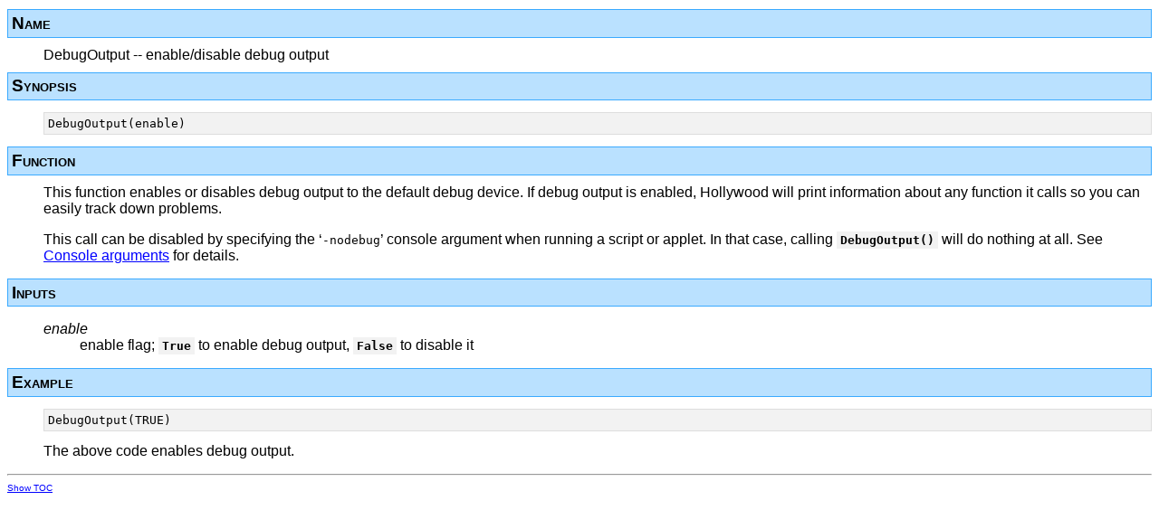

--- FILE ---
content_type: text/html
request_url: https://www.hollywood-mal.com/docs/html/hollywood/DebugOutput.html
body_size: 708
content:
<html>
<!-- generated from hollywood.meta by MetaDoc 1.13 (c) by Andreas Falkenhahn -->
<head>
<title>DebugOutput</title>
<meta name="author" content="Andreas Falkenhahn">
<meta name="generator" content="MetaDoc 1.13">
<meta http-equiv="Content-Type" content="text/html; charset=ISO-8859-1">
<style type="text/css">
<!--
body {font-family: sans-serif;}
ul.toc {list-style: none; margin-left: 20px; padding-left: 0px;}
dt.autodoc {font-variant: small-caps; font-size: larger; margin-top: 10px; margin-bottom: 10px; padding-left: 0.2em; padding-top: 0.2em; padding-bottom: 0.2em;
	background-color: #bae1ff; border-width: 1px; border-color: #3baaff; border-style: solid;}
dt.codelist {margin-bottom: 0.2em;}
h2.heading {background-color: #bae1ff; font-family: Arial; padding-top: 0.4em; padding-bottom: 0.4em;}
code {background-color: #f2f2f2; padding: 2px 4px; font-weight: bold;}
pre {background-color: #f2f2f2; border: 1px solid #ddd; padding: 0.3em;}
		
-->
</style>
</head>
<body bgcolor="#FFFFFF" text="#000000" link="#0000FF" vlink="#0000FF" alink="#0000FF">
<dl>
<dt class="autodoc"><b>Name</b></dt><dd>
DebugOutput -- enable/disable debug output</dd>
<dt class="autodoc"><b>Synopsis</b></dt><dd>
<pre>
DebugOutput(enable)</pre>
</dd>
<dt class="autodoc"><b>Function</b></dt><dd>
This function enables or disables debug output to the default debug
device. If debug output is enabled, Hollywood will print information
about any function it calls so you can easily track down problems.

<p>
This call can be disabled by specifying the &lsquo;<samp>-nodebug</samp>&rsquo; console argument
when running a script or applet. In that case, calling <code>DebugOutput()</code> will
do nothing at all. See <a href="ManualUsage.html">Console arguments</a> for details.

<p>
</dd>
<dt class="autodoc"><b>Inputs</b></dt><dd>
<dl>
<dt><i>enable</i></dt>
<dd>enable flag; <code>True</code> to enable debug output, <code>False</code> to disable it</dl>
</dd>
<dt class="autodoc"><b>Example</b></dt><dd>
<pre>
DebugOutput(TRUE)
</pre>
The above code enables debug output.

</dd></dl>
<hr>
<font size=-2><a href="DebugOutput_.html" target="_top">Show TOC</a></font>
</body>
</html>